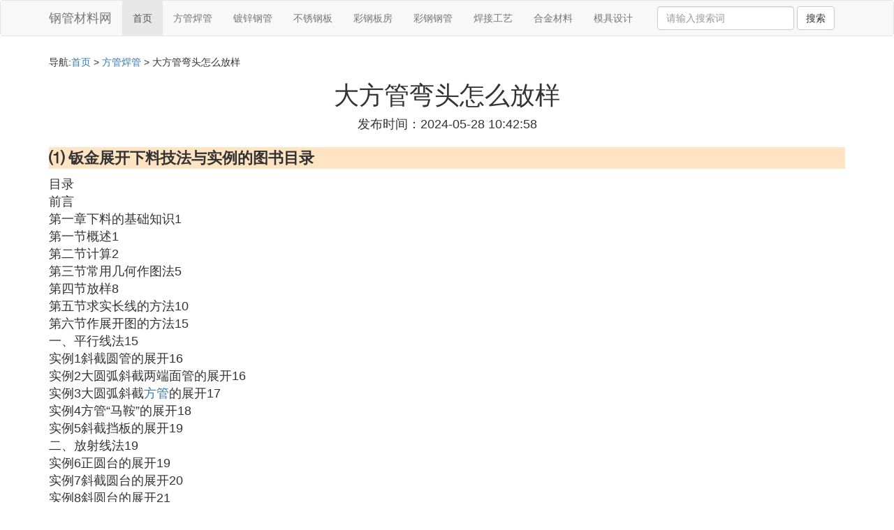

--- FILE ---
content_type: text/html;charset=utf-8
request_url: https://www.czpygy.com/fangguan_748145
body_size: 9509
content:
<!DOCTYPE html>
<html>
	<head>
		<meta charset="utf-8" />
		<meta name="viewport" content="width=device-width,initial-scale=1,minimum-scale=1,maximum-scale=1,user-scalable=no" />
		<title>大方管弯头怎么放样_钢管怎么加工_钢管材料网</title>
		<meta name="description" content="本资讯是关于钢管怎么加工,1500mm方管90度弯头的放样尺寸和方法,弯头 三通 变径 封头各种管的面积怎么算,怎样制作天圆地方相关的内容,由钢管材料网为您收集整理请点击查看详情"/>
		<meta http-equiv="Cache-Control" content="no-siteapp"/>
		<meta http-equiv="Cache-Control" content="no-transform"/>
		<link href="//www.czpygy.com/fangguan_748145" rel="alternate" hreflang="zh-Hans">
		<link href="//www.czpygy.com/big5/fangguan_748145" rel="alternate" hreflang="zh-Hant">
		<link rel="stylesheet" type="text/css" href="//www.czpygy.com/gangtiexia/css/bootstrap.min.css"/>
		<link rel="stylesheet" type="text/css" href="//www.czpygy.com/gangtiexia/css/style.css"/>
		<script async src="https://pagead2.googlesyndication.com/pagead/js/adsbygoogle.js?client=ca-pub-5394183416272370" crossorigin="anonymous"></script>
	</head>
	<body>
		
		<nav class="navbar navbar-default" role="navigation">
		<div class="container">
			<div class="navbar-header">
				<button type="button" class="navbar-toggle" data-toggle="collapse" data-target="#open-collapse">
				<span class="sr-only">切换导航</span>
				<span class="icon-bar"></span>
				<span class="icon-bar"></span>
				<span class="icon-bar"></span>
				</button>
				<a class="navbar-brand" href="//www.czpygy.com/">钢管材料网</a>
			</div>
			<div class="collapse navbar-collapse" id="open-collapse">
				<ul class="nav navbar-nav">
					<li class="active"><a href="//www.czpygy.com/">首页</a></li>
					<li><a href="//www.czpygy.com/class_fangguan_1">方管焊管</a></li>
					<li><a href="//www.czpygy.com/class_duxin_1">镀锌钢管</a></li>					
					<li><a href="//www.czpygy.com/class_buxiugang_1">不锈钢板</a></li>					
					<li><a href="//www.czpygy.com/class_gangban_1">彩钢板房</a></li>					
					<li><a href="//www.czpygy.com/class_steel_1">彩钢钢管</a></li>					
					<li><a href="//www.czpygy.com/class_weld_1">焊接工艺</a></li>					
					<li><a href="//www.czpygy.com/class_alloy_1">合金材料</a></li>					
					<li><a href="//www.czpygy.com/class_mould_1">模具设计</a></li>					
				</ul>
				<ul class="nav navbar-nav navbar-right">
					<form class="navbar-form" role="search" action="//www.czpygy.com/search.php" method="post">
						<div class="form-group">
							<input type="text" class="form-control" placeholder="请输入搜索词" name="searchword" id="searchword">
							<button type="submit" class="btn btn-default">搜索</button>
						</div>
				   </form>
				</ul>
			</div>
		</div>
		</nav>
		
		<div class="container">
			<h5>导航:<a href="//www.czpygy.com/">首页</a> > <a href="//www.czpygy.com/class_fangguan_1">方管焊管</a> > 大方管弯头怎么放样 </h5>
			<div class="article_info">
				<span class="article_title"><h1>大方管弯头怎么放样</h1></span>
				<span class="article_time">发布时间：2024-05-28 10:42:58</span>
			</div>
			<div class="article_content">
			    <script src="//www.czpygy.com/js/a11.js"></script>
<p class="subparagraph">⑴ 钣金展开下料技法与实例的图书目录</p>


<p>目录<br />前言<br />第一章下料的基础知识1<br />第一节概述1<br />第二节计算2<br />第三节常用几何作图法5<br />第四节放样8<br />第五节求实长线的方法10<br />第六节作展开图的方法15<br />一、平行线法15<br />实例1斜截圆管的展开16<br />实例2大圆弧斜截两端面管的展开16<br />实例3大圆弧斜截<a href="//www.czpygy.com/class_fangguan_1" title="方管相关内容">方管</a>的展开17<br />实例4方管“马鞍”的展开18<br />实例5斜截挡板的展开19<br />二、放射线法19<br />实例6正圆台的展开19<br />实例7斜截圆台的展开20<br />实例8斜圆台的展开21<br />实例9曲面斜截四棱台的展开22<br />实例10斜四棱台的展开24<br />三、三角形法25<br />实例11天圆地方的展开25<br />实例12斜天圆地方的展开26<br />实例13圆角过渡矩形倾斜管展开27<br />实例14异形曲面台的展开28<br />实例15腰圆异形口过渡节的展开30<br />第七节近似展开31<br />实例16球体的展开31<br />实例17直纹螺旋面板的展开34<br />实例18直纹锥状面板的展开36<br />第八节断面图的形成和它的作用37<br />第二章相交构件的相贯线40<br />第一节相贯线的产生和分类40<br />第二节截交线与相贯线的关系42<br />一、棱柱体的截面形式43<br />二、棱锥体的截面形式43<br />三、圆柱体的截面形式44<br />四、圆锥体的截面形式45<br />五、斜圆锥的截面形46<br />第三节求相贯线的方法47<br />一、人为相贯线47<br />实例1二合一天圆地方三通管的展开47<br />实例2天方地圆90°渐缩<a href="//www.czpygy.com/class_fangguan_1" title="弯头相关内容">弯头</a>的展开48<br />二、直线型相贯线52<br />实例3方变圆渐缩过渡节的展开53<br />实例4任意角锥管变直管二节弯头的展开54<br />实例5四合一渐缩五通管的展开56<br />三、素线定位法58<br />实例6异径直交三通管的展开59<br />实例7圆管正交圆锥体的展开61<br />四、纬线定位法62<br />实例8圆管水平相交正圆锥的展开62<br />实例9矩形管水平正交四棱锥的展开63<br />五、切面求点法65<br />实例10圆管斜交正圆台的展开66<br />实例11矩形管偏心斜交正圆台的展开68<br />实例12斜圆台斜交正圆台的展开70<br />实例13矩形管水平斜交斜圆台的展开73<br />实例14小圆台斜交大圆台的展开77<br />实例15四棱台平交圆台的展开79<br />六、球面求点法81<br />第三章变换投影面法85<br />第一节变换投影面的形成和目的85<br />第二节多次变换投影面的方法87<br />第三节变换投影面法应用的相关问题89<br />第四节变换投影面法的应用91<br />实例1立体变化的90°三节弯头的展开91<br />实例2立体变化的90°四节双向弯头展开94<br />实例3双向弯曲平行端四节过渡管的展开98<br />实例4任意角度倾斜两管间的过渡管展开102<br />第四章独立构件的展开108<br />第一节曲面体的展开108<br />实例1任意斜截圆管的展开108<br />实例2锥度很小的正圆台展开108<br />实例3圆顶椭圆底曲面台的展开110<br />实例4椭圆锥的展开111<br />实例5任意角度倾斜的变径曲面圆台展开112<br />实例6腰圆变规则圆的平行口过渡节展开113<br />实例7腰圆变规则圆上下口呈任意角度倾斜偏心过渡节的展开115<br />实例8上下口扭曲90°腰圆过渡节的展开116<br />实例9上下口扭曲90°平行端过渡节的展开118<br />实例1090°角变径过渡节的展开120<br />实例11一边直偏心圆台的展开121<br />第二节棱角体的展开122<br />实例12矩形四棱锥的展开122<br />实例13正四棱锥的展开123<br />实例14偏心四棱锥的展开123<br />实例15正四棱台的展开125<br />实例16斜截正四棱台的展开（一）126<br />实例17斜截正四棱台的展开（二）127<br />实例18带补料的斜截四棱台展开（三）129<br />实例19斜截正四棱台的展开（四）132<br />实例20异形四棱台的展开（五）135<br />实例21上下口扭曲45°的方口八棱台展开（一）136<br />实例22上下口扭曲45°的偏心方口八棱台展开（二）138<br />实例23上下口扭曲45°的方口倾斜八棱台展开（三）139<br />实例24正六方与正四方过渡的八棱台展开144<br />实例25上下口扭曲90°的矩形过渡管展开（一）145<br />实例26上下口扭曲90°的矩形偏心过渡管展开（二）146<br />实例27双向倾斜的矩形连接管展开147<br />实例2890°偏心矩形连接管的展开（一）149<br />实例2990°偏心矩形连接管的展开（二）151<br />实例30五角星的展开154<br />实例31矩形换向弯头的展开155<br />第三节曲面和棱角的结合体展开158<br />实例32两端口等面积的矩形天圆地方展开158<br />实例33等径天圆地方的展开159<br />实例34斜天圆地方的展开160<br />实例35异形天圆地方展开162<br />实例36上口呈倾斜状天圆地方的展开163<br />实例37下口呈倾斜偏心天圆地方的展开165<br />实例38天六方地圆的展开166<br />实例39双向弯曲90°方管弯头的展开167<br />实例40偏心扭曲方管90°弯头的展开169<br />实例41矩形管口90°换向弯头的展开171<br />实例42双向迂回弯方管的展开174<br />实例43方口变矩形口单边倾斜迂回弯管的展开176<br />实例44矩形口变向单边倾斜迂回弯管的展开179<br />实例45方口变矩形口带直边90°弯头展开181<br />实例46单边倾斜方变矩形口90°弯头展开183<br />实例47方口螺旋90°弯头展开185<br />实例48矩形口变向螺旋180°弯头展开188<br />实例49矩形口锥体360°螺旋管的展开190<br />实例50矩形口双向90°迂回弯管展开194<br />第五章相交构件的展开197<br />第一节旋转体相交构件的展开197<br />实例1 90°二节弯头的展开197<br />实例2 90°三节弯头的展开198<br />实例3 90°四节弯头的展开199<br />实例4任意角五节弯头的展开200<br />实例5平行过渡管的展开200<br />实例6双向扭转任意角三节弯头的展开202<br />实例7等径任意角Y形三通管的展开205<br />实例8不在同一平面的任意角等径Y形三通展开206<br />实例9等径斜交T形三通管的展开208<br />实例10异径斜交T形三通管的展开210<br />实例11异径直交偏心三通的展开212<br />实例12任意角度二节渐缩弯头的展开213<br />实例13任意角度四节渐缩弯头的展开214<br />实例14双向四节渐缩三通的展开215<br />实例15异径对称二圆台相交圆管三通的展开217<br />实例16等径三圆台相交四通的展开219<br />实例17异径二圆台相交圆管的展开221<br />实例18二合一变径V形三通的展开（一）223<br />实例19二合一变径V形三通的展开（二）224<br />实例20二合一变径V形三通的展开（三）227<br />实例21二合一变径V形三通的展开（四）230<br />实例22二合一变径偏心V形三通的展开（五）234<br />实例23正圆台直交圆管的展开236<br />实例24斜圆台相交圆管的展开237<br />实例25斜圆台偏心相交圆管的展开239<br />实例26三合一三脚四通的展开241<br />实例27三合一W形四通的展开243<br />实例28圆管偏心斜交正圆台的展开245<br />实例29圆管水平斜交斜圆台的展开248<br />实例30正圆台偏心斜交正圆台的展开251<br />实例31圆管斜交斜圆台的展开254<br />实例32圆管垂直偏心相交斜圆台的展开257<br />实例33小正圆台水平相交大正圆台的展开260<br />第二节棱角体与棱角体相交构件的展开263<br />实例34矩形管斜交方管的展开263<br />实例35二合一斜四棱台三通的展开263<br />实例36矩形管偏心斜交正四棱台的展开266<br />实例37正四棱台斜交正四棱台的展开268<br />实例38四合一斜四棱台五通的展开270<br />第三节棱角体与曲面体的相交构件展开272<br />实例39矩形管偏心斜交正圆台的展开272<br />实例40矩形管斜交斜圆台的展开274<br />实例41四棱锥斜交正圆台的展开276<br />实例42圆管水平相交正四棱锥的展开278<br />实例43斜圆锥斜交正四棱台的展开280<br />实例44斜四棱锥斜交斜圆台的展开282<br />实例45圆管垂直相交斜四棱台的展开285<br />第六章综合类型的构件展开287<br />第一节复杂构件的展开287<br />实例1多项四通管的展开287<br />实例2支管垂直相交90°弯头的展开289<br />实例3支管水平相交90°弯头的展开292<br />实例4支管单向倾斜相交90°弯头的展开294<br />实例5支管双向倾斜相交90°弯头的展开297<br />实例6四等径正圆台相交体的展开300<br />实例7正圆台垂直相交斜四棱台的展开302<br />第二节单片板类构件的展开305<br />实例8罐体封头的座板展开305<br />实例9梯形板的展开306<br />实例10棱形板的展开307<br />实例11斜卡角板的展开308<br />实例12钝角折角板的展开309<br />实例13斜面螺旋叶片的展开310<br />实例14锥体螺旋叶片的展开312<br />实例15不对称梯形圆角围板的展开314<br />实例16一边斜圆角围板的展开315<br />第三节型钢下料316<br />实例17角钢90°内弯制件316<br />实例18角钢90°外弯制件316<br />实例19带补料的角钢外弯90°制件317<br />实例20角钢90°外弯制件317<br />实例21角钢钝角内弯制件317<br />实例22角钢锐角内弯制件318<br />实例23等边角钢T形结构的直角形式318<br />实例24等边角钢T形结构锐角和钝角形式318<br />实例25等边角钢90°内弯圆角过渡制件319<br />实例26角钢锐角和钝角内弯圆角过渡制件319<br />实例27角钢90°内弯圆角过渡制件319<br />实例28角钢90°内弯大圆弧过渡制件320<br />实例29角钢的内弯圈制件320<br />实例30角钢外弯圈制件320<br />实例31槽钢的小面钝角制件321<br />实例32槽钢的大面锐角制件321<br />实例33槽钢内弯圈制件321<br />实例34槽钢外弯圈制件322<br />第四节几种常用构件的计算下料方法322<br />实例3590°三节弯头的展开322<br />实例36圆锥、圆台的展开324<br />实例37圆管三通的展开325</p><p><img class="lazy illustration" src="//www.czpygy.com/images/loading.jpg" data-original="//www.czpygy.com/iron_83025aafa40f4bfbdf966c94044f78f0f63618af?x-bce-process=image%2Fresize%2Cm_lfit%2Cw_600%2Ch_800%2Climit_1%2Fquality%2Cq_85%2Fformat%2Cf_auto"/></p>

<p class="subparagraph">⑵ <a href="//www.czpygy.com/class_gangguan_1" title="钢管相关内容">钢管</a>怎么加工</p>
<p>
钢管的制作加工的工艺流程有以下几个。<br />方法/步骤<br /><br />1<br />A.样本制作：为方便检查，保证钢管及各种管道零部的制作安装精度，采用 δ=0.5mm <a href="//www.czpygy.com/class_duxin_1" title="镀锌相关内容">镀锌</a><a href="//www.czpygy.com/class_gangban_1" title="钢板相关内容">钢板</a>制作样板。根据设计要求，钢管内径弧度检查、支撑环、加劲环等都须制作样板，样板的弧长必须符合规范要求（根据管径不同，样板的弧长在 1.5～2m）。样板制作完毕后，必须经过专业施工员检查，同时作上标记，以防止在使用过程中混用。弯头、弯管采用地规、钢直尺等直接在拼接好的钢板上放样，由专业施工员，质量员或技术负责人检查无误后，方可下料。<br />2<br />B. 钢板拼接及下料：据设计要求，结合现场实际情况，制作钢管的钢板全部采用定尺钢板，长、宽边均留有少许余量；为保证将钢管周长误差控制在最小范围内，采用将两张定尺板拼接好后下料的方法；拼接采用二氧化碳保护焊工艺焊接，拼接前应检查边长是否为直线、宽边与长边是否垂直，同时，用氧气-乙炔焰割刀对钢板进行修整，保证钢板宽度与设计相符，切割和刨边面的熔渣、毛刺和缺口，应用砂轮磨去，所有板材加工后的边缘不得有裂纹、夹层和夹渣等缺陷；焊前将焊口两侧 10～20 厘米范围的铁锈、熔渣、油垢、水渍等清除干净，检查合格后方可施焊；当单侧焊完后，将钢板用龙门吊缓慢翻面，用电弧刨清根、打磨干净后再继续施焊。<br />3<br />C.拼接好的钢板根据板厚的不同，确定展开尺寸，同时在钢板上画出展开图，认真检查平行线和对角线，检查无误后方可下料；下料采用氧气-乙炔焰割刀切割。弯管、渐变管等管件与钢管的下料方法相同。首先用电脑绘制出弯管管壳的平面展开图，找到各点在 X 轴和 Y 轴上的坐标后，将得到各基准点的弦长；在实际放样时，将两张钢板对接，长度大于最大口的弦长，宽度为小口展开弦高加钢管的实际高度，同时，在钢板上画出各坐标点，圆滑连接各坐标点，认真检查支管与主管连接处的弧长是否相同，核对无误后方可下料。<br />4<br />D.下料后，<a href="//www.czpygy.com/class_fangguan_1" title="焊缝相关内容">焊缝</a>处的坡口用氧气-乙炔焰切割，然后用角向砂轮机打磨成型。<br />弯管、渐变管等管件与钢管的下料方法相同。板材放样及下料时应考虑板材的切割余量和焊接收缩余量，一般情况下留 3-4mm.
</p>
<p class="subparagraph">⑶ 1500mm方管90度弯头的放样尺寸和方法</p>

<p>方形或矩形的弯</p><p>其实平面图上的</p><p>尺寸就是下料净尺寸了的</p><p><img class="lazy illustration" src="//www.czpygy.com/images/loading.jpg" data-original="//www.czpygy.com/iron_e7cd7b899e510fb32a2efe2edc33c895d1430c57"/></p>

<p class="subparagraph">⑷ 怎样制作天圆地方</p>


<p>天圆地方简单的放样步骤有图</p><p>现在管件放样常用相贯线放样方法，比较实用，也可以用放样软件放样简单快捷，可以赠送。下面我介绍一下天圆地方简单的放样步骤。希望钣金爱好者从中学到真正的手工放样知识。</p><p>天圆地方放样步骤：</p><p>（1）先将上圆均分为若干等分，并将上圆各等分点与矩形角点依次相连，即将其分成若干个小三角形；</p><p>（2）利用直角三角形定理先求出其在投影面上的长，再利用该值与天圆地方的高求出各连线空间实长。并同时求出圆上任意两个相邻点间的弧长；</p><p><img class="lazy illustration" src="//www.czpygy.com/images/loading.jpg" data-original="//www.czpygy.com/iron_060828381f30e9243a70255f41086e061c95f78c?x-bce-process=image%2Fresize%2Cm_lfit%2Cw_600%2Ch_800%2Climit_1%2Fquality%2Cq_85%2Fformat%2Cf_auto"/></p>

<p class="subparagraph">⑸ 弯头 三通 变径 封头各种管的面积怎么算</p>
<p>
弯头、三通复、变径管、封制头等面积如是作工程量计算的，用其中心线的“延长米”如同直管一样计算则可，如要求其确切数据，则应展开计算。这确实有些麻烦，但如用软件“AutoPOL for Windows&quot;展开，一个管件也只要1分钟即可，展开后导出到AutoCAD，填充展开面积即可查询到其面积。
</p>

			</div>
			<div class="readall_box" >
				<div class="read_more_mask"></div>
				<a class="read_more_btn" target="_self">阅读全文</a>
			</div>
			
			<h3>与大方管弯头怎么放样相关的资料</h3>
			<div class="row othercity">
				<ul style="list-style: none;">
					
					<li class="col-md-2 col-xs-6"><a href="//www.czpygy.com/fangguan_842956" title="高频焊管的原材料是什么资料详情">高频焊管的原材料是什么</a></li>
					
					<li class="col-md-2 col-xs-6"><a href="//www.czpygy.com/fangguan_842945" title="热镀锌方管一米多重资料详情">热镀锌方管一米多重</a></li>
					
					<li class="col-md-2 col-xs-6"><a href="//www.czpygy.com/fangguan_842935" title="天津利达方管怎么区分资料详情">天津利达方管怎么区分</a></li>
					
					<li class="col-md-2 col-xs-6"><a href="//www.czpygy.com/fangguan_842905" title="pe管怎么焊不会漏水资料详情">pe管怎么焊不会漏水</a></li>
					
					<li class="col-md-2 col-xs-6"><a href="//www.czpygy.com/fangguan_842876" title="铝合金带一个槽方管资料详情">铝合金带一个槽方管</a></li>
					
					<li class="col-md-2 col-xs-6"><a href="//www.czpygy.com/fangguan_842871" title="直缝焊管每米重量资料详情">直缝焊管每米重量</a></li>
					
					<li class="col-md-2 col-xs-6"><a href="//www.czpygy.com/fangguan_842862" title="内径异形方管资料详情">内径异形方管</a></li>
					
					<li class="col-md-2 col-xs-6"><a href="//www.czpygy.com/fangguan_842834" title="铝合金十字方管资料详情">铝合金十字方管</a></li>
					
					<li class="col-md-2 col-xs-6"><a href="//www.czpygy.com/fangguan_842825" title="焊台焊接塑料二极管怎样设置资料详情">焊台焊接塑料二极管怎样设置</a></li>
					
					<li class="col-md-2 col-xs-6"><a href="//www.czpygy.com/fangguan_842821" title="焊缝脚高指什么资料详情">焊缝脚高指什么</a></li>
					
					<li class="col-md-2 col-xs-6"><a href="//www.czpygy.com/fangguan_842808" title="4乘6方管多长资料详情">4乘6方管多长</a></li>
					
					<li class="col-md-2 col-xs-6"><a href="//www.czpygy.com/fangguan_842786" title="花型方管资料详情">花型方管</a></li>
					
					<li class="col-md-2 col-xs-6"><a href="//www.czpygy.com/fangguan_842784" title="弯头怎么算倍数资料详情">弯头怎么算倍数</a></li>
					
					<li class="col-md-2 col-xs-6"><a href="//www.czpygy.com/fangguan_842778" title="8个厚焊管焊几遍资料详情">8个厚焊管焊几遍</a></li>
					
					<li class="col-md-2 col-xs-6"><a href="//www.czpygy.com/fangguan_842769" title="方管弯半圆视频资料详情">方管弯半圆视频</a></li>
					
					<li class="col-md-2 col-xs-6"><a href="//www.czpygy.com/fangguan_842766" title="连条一根和方管怎样做扳手工具资料详情">连条一根和方管怎样做扳手工具</a></li>
					
					<li class="col-md-2 col-xs-6"><a href="//www.czpygy.com/fangguan_842758" title="浙江小型方管抛光机资料详情">浙江小型方管抛光机</a></li>
					
					<li class="col-md-2 col-xs-6"><a href="//www.czpygy.com/fangguan_842749" title="焊管配什么闸阀资料详情">焊管配什么闸阀</a></li>
					
					<li class="col-md-2 col-xs-6"><a href="//www.czpygy.com/fangguan_842746" title="螺旋焊管的螺旋角度资料详情">螺旋焊管的螺旋角度</a></li>
					
					<li class="col-md-2 col-xs-6"><a href="//www.czpygy.com/fangguan_842744" title="ysl方管203膏体无logo资料详情">ysl方管203膏体无logo</a></li>
					
					<li class="col-md-2 col-xs-6"><a href="//www.czpygy.com/fangguan_842733" title="焊缝尺寸g是什么意思资料详情">焊缝尺寸g是什么意思</a></li>
					
					<li class="col-md-2 col-xs-6"><a href="//www.czpygy.com/fangguan_842727" title="好看方管桌子资料详情">好看方管桌子</a></li>
					
					<li class="col-md-2 col-xs-6"><a href="//www.czpygy.com/fangguan_842718" title="二类卡第三方存管资料详情">二类卡第三方存管</a></li>
					
					<li class="col-md-2 col-xs-6"><a href="//www.czpygy.com/fangguan_842712" title="不锈钢薄管可以用电弧焊吗资料详情">不锈钢薄管可以用电弧焊吗</a></li>
					
					<li class="col-md-2 col-xs-6"><a href="//www.czpygy.com/fangguan_842708" title="手把焊薄管焊接方法资料详情">手把焊薄管焊接方法</a></li>
					
					<li class="col-md-2 col-xs-6"><a href="//www.czpygy.com/fangguan_842706" title="一吨焊管6寸的大约多少米资料详情">一吨焊管6寸的大约多少米</a></li>
					
					<li class="col-md-2 col-xs-6"><a href="//www.czpygy.com/fangguan_842701" title="25x25X12方管资料详情">25x25X12方管</a></li>
					
					<li class="col-md-2 col-xs-6"><a href="//www.czpygy.com/fangguan_842684" title="弯管机方管模具图纸资料详情">弯管机方管模具图纸</a></li>
					
					<li class="col-md-2 col-xs-6"><a href="//www.czpygy.com/fangguan_842679" title="T10高碳钢和锰钢哪个做刀更好资料详情">T10高碳钢和锰钢哪个做刀更好</a></li>
					
					<li class="col-md-2 col-xs-6"><a href="//www.czpygy.com/fangguan_842666" title="异性方矩管资料详情">异性方矩管</a></li>
					
					<li class="col-md-2 col-xs-6"><a href="//www.czpygy.com/fangguan_842619" title="铝型材方管规格型号理论重量资料详情">铝型材方管规格型号理论重量</a></li>
					
					<li class="col-md-2 col-xs-6"><a href="//www.czpygy.com/fangguan_842612" title="焊管副品资料详情">焊管副品</a></li>
					
					<li class="col-md-2 col-xs-6"><a href="//www.czpygy.com/fangguan_842594" title="圣罗兰口红方管65和213资料详情">圣罗兰口红方管65和213</a></li>
					
					<li class="col-md-2 col-xs-6"><a href="//www.czpygy.com/fangguan_842570" title="焊管一寸的表示方法资料详情">焊管一寸的表示方法</a></li>
					
					<li class="col-md-2 col-xs-6"><a href="//www.czpygy.com/fangguan_842556" title="山东地区焊管厂家资料详情">山东地区焊管厂家</a></li>
					
					<li class="col-md-2 col-xs-6"><a href="//www.czpygy.com/fangguan_842549" title="管板与换热管接头焊两道和一次焊两圈一样吗资料详情">管板与换热管接头焊两道和一次焊两圈一样吗</a></li>
					
					<li class="col-md-2 col-xs-6"><a href="//www.czpygy.com/fangguan_842547" title="圣罗兰方管17辨别真假资料详情">圣罗兰方管17辨别真假</a></li>
					
					<li class="col-md-2 col-xs-6"><a href="//www.czpygy.com/fangguan_842544" title="保险杠碳钢和不锈钢哪个好资料详情">保险杠碳钢和不锈钢哪个好</a></li>
					
					<li class="col-md-2 col-xs-6"><a href="//www.czpygy.com/fangguan_842531" title="三方存管信息修改资料详情">三方存管信息修改</a></li>
					
					<li class="col-md-2 col-xs-6"><a href="//www.czpygy.com/fangguan_842503" title="烟管弯头多怎么办资料详情">烟管弯头多怎么办</a></li>
					
					<li class="col-md-2 col-xs-6"><a href="//www.czpygy.com/fangguan_842491" title="焊管的硬度检测试样资料详情">焊管的硬度检测试样</a></li>
					
					<li class="col-md-2 col-xs-6"><a href="//www.czpygy.com/fangguan_842468" title="钢骨架管能外焊吗资料详情">钢骨架管能外焊吗</a></li>
					
				</ul>
			</div>
			
			<div class="hot-articles">
				<div class="info-text">热点内容</div>
				
				<div class="single-item col-md-6 col-sm-12 col-xs-12">
					<span class="archive-title"><a href="//www.czpygy.com/buxiugang_842959">不锈钢锅熏黑了怎么弄</a></span>
					<span class="archive-uptime hidden-sm hidden-xs">发布：2025-10-20 08:58:11</span>
					<span class="archive-view">浏览：571</span>
				</div>
				
				<div class="single-item col-md-6 col-sm-12 col-xs-12">
					<span class="archive-title"><a href="//www.czpygy.com/mould_842958">如何认可供应商的模具</a></span>
					<span class="archive-uptime hidden-sm hidden-xs">发布：2025-10-20 08:52:52</span>
					<span class="archive-view">浏览：494</span>
				</div>
				
				<div class="single-item col-md-6 col-sm-12 col-xs-12">
					<span class="archive-title"><a href="//www.czpygy.com/buxiugang_842957">不锈钢316l耐多少氯离子</a></span>
					<span class="archive-uptime hidden-sm hidden-xs">发布：2025-10-20 08:47:36</span>
					<span class="archive-view">浏览：384</span>
				</div>
				
				<div class="single-item col-md-6 col-sm-12 col-xs-12">
					<span class="archive-title"><a href="//www.czpygy.com/fangguan_842956">高频焊管的原材料是什么</a></span>
					<span class="archive-uptime hidden-sm hidden-xs">发布：2025-10-20 08:36:43</span>
					<span class="archive-view">浏览：588</span>
				</div>
				
				<div class="single-item col-md-6 col-sm-12 col-xs-12">
					<span class="archive-title"><a href="//www.czpygy.com/weld_842955">九米长阳台怎么装防护栏</a></span>
					<span class="archive-uptime hidden-sm hidden-xs">发布：2025-10-20 08:04:11</span>
					<span class="archive-view">浏览：519</span>
				</div>
				
				<div class="single-item col-md-6 col-sm-12 col-xs-12">
					<span class="archive-title"><a href="//www.czpygy.com/mould_842954">重庆哪里有做砖机模具</a></span>
					<span class="archive-uptime hidden-sm hidden-xs">发布：2025-10-20 08:01:16</span>
					<span class="archive-view">浏览：697</span>
				</div>
				
				<div class="single-item col-md-6 col-sm-12 col-xs-12">
					<span class="archive-title"><a href="//www.czpygy.com/mould_842953">苏州树脂模具哪里有卖</a></span>
					<span class="archive-uptime hidden-sm hidden-xs">发布：2025-10-20 08:01:15</span>
					<span class="archive-view">浏览：863</span>
				</div>
				
				<div class="single-item col-md-6 col-sm-12 col-xs-12">
					<span class="archive-title"><a href="//www.czpygy.com/weld_842952">如何加强焊接管控</a></span>
					<span class="archive-uptime hidden-sm hidden-xs">发布：2025-10-20 08:00:24</span>
					<span class="archive-view">浏览：681</span>
				</div>
				
				<div class="single-item col-md-6 col-sm-12 col-xs-12">
					<span class="archive-title"><a href="//www.czpygy.com/buxiugang_842951">不锈钢氮化有什么要求</a></span>
					<span class="archive-uptime hidden-sm hidden-xs">发布：2025-10-20 07:58:47</span>
					<span class="archive-view">浏览：660</span>
				</div>
				
				<div class="single-item col-md-6 col-sm-12 col-xs-12">
					<span class="archive-title"><a href="//www.czpygy.com/weld_842950">撞到高速公路护栏怎么处罚</a></span>
					<span class="archive-uptime hidden-sm hidden-xs">发布：2025-10-20 07:45:19</span>
					<span class="archive-view">浏览：165</span>
				</div>
				
				<div class="single-item col-md-6 col-sm-12 col-xs-12">
					<span class="archive-title"><a href="//www.czpygy.com/alloy_842949">锌铝合金和熟铁哪个贵点</a></span>
					<span class="archive-uptime hidden-sm hidden-xs">发布：2025-10-20 07:39:52</span>
					<span class="archive-view">浏览：639</span>
				</div>
				
				<div class="single-item col-md-6 col-sm-12 col-xs-12">
					<span class="archive-title"><a href="//www.czpygy.com/alloy_842948">铝合金窗扇怎么装上去视频</a></span>
					<span class="archive-uptime hidden-sm hidden-xs">发布：2025-10-20 07:31:13</span>
					<span class="archive-view">浏览：163</span>
				</div>
				
				<div class="single-item col-md-6 col-sm-12 col-xs-12">
					<span class="archive-title"><a href="//www.czpygy.com/gangtie_842947">钢铁是怎样炼成的中保尔夺枪的目的是什么</a></span>
					<span class="archive-uptime hidden-sm hidden-xs">发布：2025-10-20 07:31:09</span>
					<span class="archive-view">浏览：18</span>
				</div>
				
				<div class="single-item col-md-6 col-sm-12 col-xs-12">
					<span class="archive-title"><a href="//www.czpygy.com/alloy_842946">铝合金铁锅破了怎么办</a></span>
					<span class="archive-uptime hidden-sm hidden-xs">发布：2025-10-20 07:29:11</span>
					<span class="archive-view">浏览：460</span>
				</div>
				
				<div class="single-item col-md-6 col-sm-12 col-xs-12">
					<span class="archive-title"><a href="//www.czpygy.com/fangguan_842945">热镀锌方管一米多重</a></span>
					<span class="archive-uptime hidden-sm hidden-xs">发布：2025-10-20 07:25:00</span>
					<span class="archive-view">浏览：978</span>
				</div>
				
				<div class="single-item col-md-6 col-sm-12 col-xs-12">
					<span class="archive-title"><a href="//www.czpygy.com/gangguan_842944">钢管的弯扁厚度是指什么</a></span>
					<span class="archive-uptime hidden-sm hidden-xs">发布：2025-10-20 07:23:37</span>
					<span class="archive-view">浏览：673</span>
				</div>
				
				<div class="single-item col-md-6 col-sm-12 col-xs-12">
					<span class="archive-title"><a href="//www.czpygy.com/gangjin_842943">定额内含什么钢筋连接</a></span>
					<span class="archive-uptime hidden-sm hidden-xs">发布：2025-10-20 07:19:13</span>
					<span class="archive-view">浏览：469</span>
				</div>
				
				<div class="single-item col-md-6 col-sm-12 col-xs-12">
					<span class="archive-title"><a href="//www.czpygy.com/gangguan_842942">围挡的钢管套什么定额</a></span>
					<span class="archive-uptime hidden-sm hidden-xs">发布：2025-10-20 07:00:21</span>
					<span class="archive-view">浏览：576</span>
				</div>
				
				<div class="single-item col-md-6 col-sm-12 col-xs-12">
					<span class="archive-title"><a href="//www.czpygy.com/gangtie_842941">韶关钢铁集团怎么样</a></span>
					<span class="archive-uptime hidden-sm hidden-xs">发布：2025-10-20 06:47:31</span>
					<span class="archive-view">浏览：574</span>
				</div>
				
				<div class="single-item col-md-6 col-sm-12 col-xs-12">
					<span class="archive-title"><a href="//www.czpygy.com/mould_842940">自己如何做工艺品模具</a></span>
					<span class="archive-uptime hidden-sm hidden-xs">发布：2025-10-20 06:37:48</span>
					<span class="archive-view">浏览：548</span>
				</div>
				
			</div>
			
		</div>
		
		<footer class="footer">
			© Arrange www.czpygy.com 2010-2021<br>
			温馨提示：资料来源于互联网，仅供参考
		</footer>
        
		<script src="//www.czpygy.com/gangtiexia/js/jquery-3.4.1.min.js"></script>
		<script src="//www.czpygy.com/gangtiexia/js/bootstrap.min.js"></script>
		<script src="//www.czpygy.com/gangtiexia/js/jquery.lazyload.min.js"></script>
		<script src="//www.czpygy.com/gangtiexia/js/readmore.js"></script>
		<script>
		    $(function(){
		        $("img.lazy").lazyload();
		    })
		</script>
		<script type="text/javascript">
			function copywx() {
				var wxtext = document.querySelector("#wxh");
				wxtext.select();
				document.execCommand("Copy");
				wxtext.blur();
				alert("复制成功~");
			}
		</script>
	<script defer src="https://static.cloudflareinsights.com/beacon.min.js/vcd15cbe7772f49c399c6a5babf22c1241717689176015" integrity="sha512-ZpsOmlRQV6y907TI0dKBHq9Md29nnaEIPlkf84rnaERnq6zvWvPUqr2ft8M1aS28oN72PdrCzSjY4U6VaAw1EQ==" data-cf-beacon='{"version":"2024.11.0","token":"779e5ffe96424eb7ad9f20cee40e0b07","r":1,"server_timing":{"name":{"cfCacheStatus":true,"cfEdge":true,"cfExtPri":true,"cfL4":true,"cfOrigin":true,"cfSpeedBrain":true},"location_startswith":null}}' crossorigin="anonymous"></script>
</body>
</html>

--- FILE ---
content_type: text/html; charset=utf-8
request_url: https://www.google.com/recaptcha/api2/aframe
body_size: 265
content:
<!DOCTYPE HTML><html><head><meta http-equiv="content-type" content="text/html; charset=UTF-8"></head><body><script nonce="erXl-DZQq5bi1fAilUD5Ig">/** Anti-fraud and anti-abuse applications only. See google.com/recaptcha */ try{var clients={'sodar':'https://pagead2.googlesyndication.com/pagead/sodar?'};window.addEventListener("message",function(a){try{if(a.source===window.parent){var b=JSON.parse(a.data);var c=clients[b['id']];if(c){var d=document.createElement('img');d.src=c+b['params']+'&rc='+(localStorage.getItem("rc::a")?sessionStorage.getItem("rc::b"):"");window.document.body.appendChild(d);sessionStorage.setItem("rc::e",parseInt(sessionStorage.getItem("rc::e")||0)+1);localStorage.setItem("rc::h",'1769900303026');}}}catch(b){}});window.parent.postMessage("_grecaptcha_ready", "*");}catch(b){}</script></body></html>

--- FILE ---
content_type: text/css
request_url: https://www.czpygy.com/gangtiexia/css/style.css
body_size: 909
content:
h2{
    font-size: 20px;
    font-weight: bold;
}

.row{
	margin-right: 1%;
}

.footer {
	bottom: 0;  width: 100%;
	height: 60px;
	background-color: whitesmoke;
	color: black;
	text-align: center;
	line-height: 30px;
	margin-top: 10px;

}

.friendlink{
	margin-bottom: 20px;

}

.latestlist{
	margin-bottom: 20px;
}

.category_name{
	line-height: 50px;
}

.category_name .col-md-8{
	font-size: 22px;
	color: black;
	font-weight: bold;
	text-align: left;
}

.category_name .col-md-4{
	text-align: right;
	font-size: 17px;
}

.category_name .col-md-4 a{
	color: brown;
}

.category_list{
	font-size: 16px;
	line-height: 30px;
}

.category_list ul{
	margin-left: -30px;
}

.category_list li{
	border-bottom: dashed 1px lightgray;
	height: 30px;
	overflow: hidden;
}

.category_list li span{
	display: block;
	text-align: right;
	font-size: 14px;
	float: right;
	overflow: hidden;
}

.othercity li{
	height: 40px;
	overflow: hidden;
}

.othercity{
	font-size: 15px;
	text-align: center;
	line-height: 40px;
	overflow: hidden;
}


.article_info{
	text-align: center;
}

.article_time{
	font-size: 18px;
}

.article_content{
	font-size: 18px;
	word-break:break-all;
}

.article_content video{
	display: block;
	margin: 0 auto;
	text-align: center;
	max-width: 100%;
	max-height: 600px;
}

.article_content audio{
	display: block;
	margin: 0 auto;
	text-align: center;
	max-height: 50px;
}

.article_list{
	text-align: left;
	font-size: 16px;
	line-height: 30px;
	margin-left: -50px;
}

.article_list li{
	height: 30px;
	overflow: hidden;
	border: dashed 1px lightgray;
}

.article_list span{
	font-size: 15px;
	display: block;
	text-align: right;
	float: right;
}

.pagenav{
	text-align: center;
	font-size: 18px;
}

.user-alert{
    text-align: center;
    font-size: 12px;
    color: gray;
}

.hot-articles{
    margin-top: 10px;
    overflow: hidden;
}

.info-text{
    font-size: 20px;
    font-weight: bold;
    margin-bottom: 10px;
}

.single-item{
    border: dashed gray 0.5px;
    font-size: 16px;
    padding-bottom: 5px;
}

.archive-uptime{
    font-size: 14px;
}

.archive-view{
    font-size: 14px;
}

.content-content{
	font-size: 18px;
	word-break:break-all;
}

.content-content h2{
    font-size: 20px;
    font-weight: 100;
}

.content-content video{
	display: block;
	margin: 0 auto;
	text-align: center;
	max-width: 100%;
	max-height: 600px;
}

.illustration{
	display: block;
	margin: 0 auto;
	text-align: center;
	max-width: 100%;
}

.subparagraph{
	font-size: 22px;
	background-color: bisque;
	font-weight: bolder;
	margin-top: 20px;
}

.subparagraph a:link{
	color:black;
}

.subparagraph a:visited{
	color:black;
}

.readall_box {
	position: relative;
	z-index: 9999;
	padding: 0 0 25px;
	margin-top: -200px;
	text-align: center;
}

.readall_box .read_more_mask {
	height: 200px;
	background: -moz-linear-gradient(bottom,rgba(255,255,255,0.1),rgba(255,255,255,0));
	background: -webkit-gradient(linear,0 top,0 bottom,from(rgba(255,255,255,0)),to(#fff));
	background: -o-linear-gradient(bottom,rgba(255,255,255,0.1),rgba(255,255,255,0))
}

.read_more_btn {
	cursor: pointer;
	font-size: 16px;
	color: #de686d;
	background: #fff;
	border-radius: 4px;
	border: 1px solid #de686d;
	line-height: 30px;
	padding: 5px 10px;
}

.read_more_btn:hover {
	background: #de686d;
	color: #fff;
}

#wxh{
	position: absolute;
	top: 0;
	left: 0;
	opacity: 0;
	z-index: -10;
}

.azone{
	text-align: center;
	margin-top: 20px;
	font-size: 16px;
	font-weight: bold;
	padding: 0px;
	color: white;
}

.azone div{
	margin-bottom: 10px;
	height: 50px;
	line-height: 25px;
}

.azone1{
	background-color: red;
}

.azone2{
	background-color: green;
}

.azone3{
	background-color: blueviolet;
}

.azone4{
	background-color: chocolate;
}

.svb2{
	text-align: center;
	font-size: 22px;
}

.svb2 img{
	width: 100%;
	height: 90px;
}

@media (min-width: 992px) {
    .shuang11{
        line-height: 60px;
    }
    
	.location img{
		max-width: 100%;
		height: 400px;
	}
	
	.content_img{
		max-width: 90%;
		max-height: 1000px;
	}
	
	.article_list{
		font-size: 18px;
		line-height: 40px;
		margin-left: 0px;
	}
	
	.article_list li{
		height: 40px;
		overflow: hidden;
	}
}